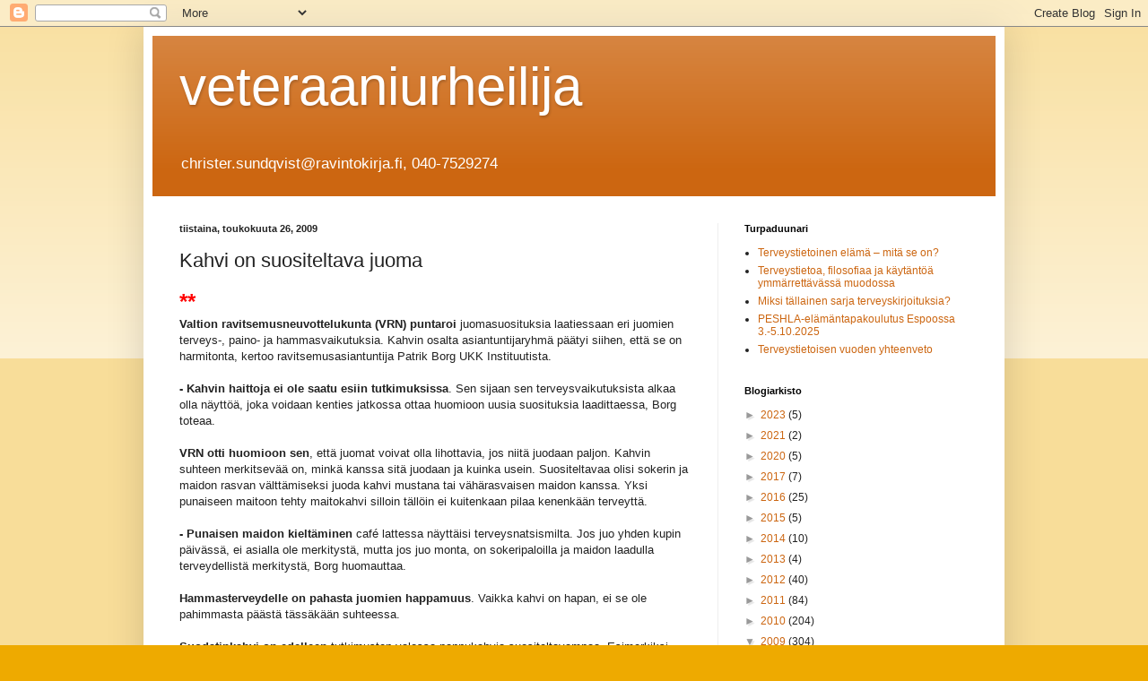

--- FILE ---
content_type: text/javascript; charset=UTF-8
request_url: https://sundqvist.blogspot.com/2009/05/kahvi-on-suositeltava-juoma.html?action=getFeed&widgetId=Feed1&widgetType=Feed&responseType=js&xssi_token=AOuZoY6EtVUr9psyJ0Kd-YS2OH-MzyyulQ%3A1769088912067
body_size: 249
content:
try {
_WidgetManager._HandleControllerResult('Feed1', 'getFeed',{'status': 'ok', 'feed': {'entries': [{'title': 'Terveystietoinen el\xe4m\xe4 \u2013 mit\xe4 se on?', 'link': 'https://turpaduunari.fi/terveystietoinen-elama-mita-se-on/', 'publishedDate': '2025-12-05T10:29:14.000-08:00', 'author': 'turpaduunari'}, {'title': 'Terveystietoa, filosofiaa ja k\xe4yt\xe4nt\xf6\xe4 ymm\xe4rrett\xe4v\xe4ss\xe4 muodossa', 'link': 'https://turpaduunari.fi/terveystietoa-filosofiaa-ja-kaytantoa-ymmarrettavassa-muodossa/', 'publishedDate': '2025-12-05T10:32:53.000-08:00', 'author': 'turpaduunari'}, {'title': 'Miksi t\xe4llainen sarja terveyskirjoituksia?', 'link': 'https://turpaduunari.fi/miksi-tallainen-sarja-terveyskirjoituksia/', 'publishedDate': '2025-11-20T02:45:45.000-08:00', 'author': 'turpaduunari'}, {'title': 'PESHLA-el\xe4m\xe4ntapakoulutus Espoossa 3.-5.10.2025', 'link': 'https://turpaduunari.fi/peshla-elamantapakoulutus-espoossa-3-5-10-2025/', 'publishedDate': '2025-09-10T03:52:43.000-07:00', 'author': 'turpaduunari'}, {'title': 'Terveystietoisen vuoden yhteenveto', 'link': 'https://turpaduunari.fi/terveystietoisen-vuoden-yhteenveto/', 'publishedDate': '2024-12-29T23:27:41.000-08:00', 'author': 'turpaduunari'}], 'title': 'Turpaduunari'}});
} catch (e) {
  if (typeof log != 'undefined') {
    log('HandleControllerResult failed: ' + e);
  }
}
